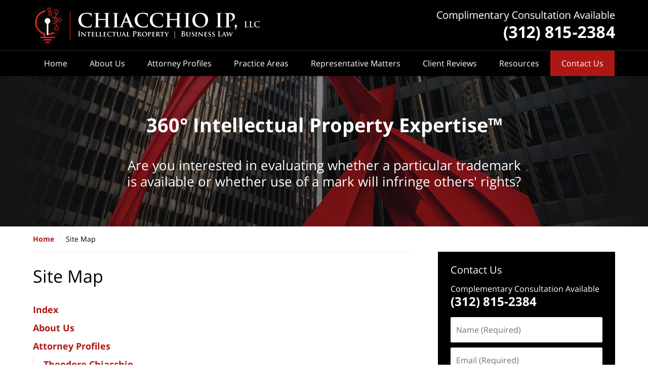

--- FILE ---
content_type: text/html
request_url: https://www.chiacchioip.com/sitemap.html
body_size: 7515
content:
<!DOCTYPE html> <html class="no-js" lang="en"> <head> <title>Site Map | Chicago Trademark Lawyers Chiacchio IP, LLC</title> <meta http-equiv="Content-Type" content="text/html; charset=utf-8" /> <meta name="robots" content="index,follow" /> <meta name="description" content="Complimentary Consultation Available - Call (312) 815-2384 - Chiacchio IP, LLC is dedicated to providing our clients with legal services in Trademark and Copyright cases. Site Map - Chicago Trademark Lawyer" /> <meta name="keywords" content="Call (312) 815-2384 - Chiacchio IP, LLC is dedicated to providing our clients with legal services in Trademark and Copyright cases. Site Map - Chicago Trademark Lawyer" /> <!--MSIE--> <meta http-equiv="imagetoolbar" content="no" /> <meta name="autosize" content="off" /> <meta name="pageid" content="3146136" /> <meta name="siteid" content="3146100" /> <!--/MSIE--> <meta name="viewport" content="width=device-width, initial-scale=1.0" /> <link rel="bookmark" href="#content" title="jump to content" /> <link rel="bookmark" href="#topnav" title="jump to Main Menu" /> <link rel="shortcut icon" href="favicon.ico" type="image/x-icon"> <link rel="icon" href="favicon.ico" type="image/x-icon"> <script> window.jmetadata = window.jmetadata || { site: { id: '3146100', name: 'justia-chiacchioip-com' }, analytics: { ga4: [ { measurementId: 'G-T221ZL7Q9F' } ] } } </script> <!-- Google Tag Manager --> <script>(function(w,d,s,l,i){w[l]=w[l]||[];w[l].push({'gtm.start': new Date().getTime(),event:'gtm.js'});var f=d.getElementsByTagName(s)[0], j=d.createElement(s),dl=l!='dataLayer'?'&l='+l:'';j.async=true;j.src= 'https://www.googletagmanager.com/gtm.js?id='+i+dl;f.parentNode.insertBefore(j,f); })(window,document,'script','dataLayer','GTM-PHFNLNH');</script> <!-- End Google Tag Manager -->           <script>(function(){if(top!=self){top.location.replace(self.location.href);}})();</script> <script type="text/javascript">(function(H){H.className=H.className.replace(/\bno-js\b/,'js')})(document.documentElement)</script> <link rel="stylesheet" type="text/css" media="all" href="/css/global.css?build=1768581638" /> <meta name="utime" content="2023-10-23 16:55:49" /> <link rel="canonical" href="https://www.chiacchioip.com/sitemap.html" /> <script async defer src="https://justatic.com/e/widgets/js/justia.js"></script> </head> <body id="sitemap" class="l2 justia-chiacchioip-com level1 sitemap level2"> <!-- Google Tag Manager (noscript) --> <noscript><iframe src="https://www.googletagmanager.com/ns.html?id=GTM-PHFNLNH" height="0" width="0" style="display:none;visibility:hidden"></iframe></noscript> <!-- End Google Tag Manager (noscript) --> <div id="top-numbers-v3" class="top-numbers-v3 tnv3-sticky"> <ul> <li> Contact Us Now: <strong> (312) 815-2384 </strong> <a href="tel:+1-312-815-2384" class="tnv3-button" data-gtm-location="Sticky Header" data-gtm-value="(312) 815-2384" data-gtm-action="Contact" data-gtm-category="Phones" data-gtm-device="Mobile" data-gtm-event="phone_contact" data-gtm-label="Call" data-gtm-target="Button" data-gtm-type="click" data-gtm-conversion="1" rel="nofollow">Tap Here to Call Us </a> </li> </ul> </div> <div id="container" class="sitemap"> <div class="cwrap" > <!-- Header --> <div id="header"> <div class="wrapper"> <div id="head"> <div id="logo"><a href="/" title="Back to Home" data-title=" Chiacchio IP, LLC"><img src="/images/justia-chiacchioip-com.png" id="mainlogo" alt="Logo of Chiacchio IP, LLC" />Chiacchio IP, LLC Home</a></div> <div id="tagline"><a href="contact-us.html" data-gtm-event-type="click" data-gtm-event-target="tel" data-gtm-event-label="Header Call to Action" >Contact Chiacchio IP, LLC</a></div> </div> <div id="topnav"> <ul id="tnav-toplevel"> <li class="index priority_1" id="fc"><a href="/" >Home</a> </li> <li class="section_2 priority_4" ><a href="about-us.html" >About Us</a> </li> <li class="attorneys priority_3" ><a href="attorney-profiles.html" >Attorney Profiles</a> </li> <li class="practiceareas priority_2" ><a href="practice-areas.html" >Practice Areas</a> </li> <li class="section_57 " ><a href="representative-matters.html" >Representative Matters</a> <ul> <li class="l1_1"><a href="transactional.html" >Transactional</a> </li> <li class="l1_2"><a href="litigation.html" >Litigation</a> </li> </ul> </li> <li class="section_31 priority_6" ><a href="testimonials.html" >Client Reviews</a> </li> <li class="section_56 priority_7" ><a href="resources.html" >Resources</a> <ul> <li class="l1_1"><a href="trademark-registration-process.html" >Trademark Registration Information </a> </li> <li class="l1_2"><a href="copyright-vs-design-patent-protection.html" >Copyright vs Design Patent Protection</a> </li> <li class="l1_3"><a href="u-s-patent-and-trademark-office-fees-patent.html" >U.S. Patent and Trademark Office Fees</a> </li> <li class="l1_4"><a href="i-have-a-great-idea-for-an-invention-now-what.html" >Great Idea for an Invention! Now What?!</a> </li> <li class="l1_5"><a href="publications.html" >Publications</a> </li> <li class="l1_6"><a href="posts.html" >Posts</a> </li> <li class="l1_7"><a href="resources.html" >More Resources</a> </li> </ul> </li> <li class="contactus priority_1" id="lc"><a href="contact-us.html" >Contact Us</a> </li> </ul> </div> </div> <style>.grecaptcha-badge { visibility: hidden; } .jgrecaptcha-text, .jfdisclaimer-text { margin: 1.8em 0; }</style> <div id="ed"></div> <div class="clr"></div> </div> <!-- End Header --> <div class="imgwrap"> <div id="img1"> <div class="banner-wrapper"><div class="banner banner-02"><div class="slide slide-01"><picture><source type='image/webp' media='(max-width: 749px)' srcset='/images/backpages/320.webp 320w, /images/backpages/750.webp 750w'><source type='image/webp' media='(min-width: 750px)' srcset='/images/backpages/975.webp 975w, /images/backpages/1300.webp 1300w'><source media='(max-width: 749px)' srcset='/images/backpages/320.jpg 320w, /images/backpages/750.jpg 750w'><source media='(min-width: 750px)' srcset='/images/backpages/975.jpg 975w, /images/backpages/1300.jpg 1300w'><img src='/images/backpages/1300.jpg' alt='Red Flamingo Sculpture in Chicago'></picture><div class="banner-tagline"><div class="wrapper"><div class="text"><div class="line line-1">360&deg; Intellectual Property Expertise&trade;</div><div class="line line-2">Are you interested in evaluating whether a particular trademark</div><div class="line line-3">is available or whether use of a mark will infringe others' rights?</div></div></div></div></div></div></div> </div> <div id="img2" ></div> </div> <div id="main"> <div class="mwrap"> <div class="tcfrags"> </div> <div id="content"> <div id="breadcrumbs"> <div class="wrapper"> <div itemscope itemtype="https://schema.org/BreadcrumbList"> <div itemprop="itemListElement" itemscope itemtype="https://schema.org/ListItem"> <a href="https://www.chiacchioip.com/" itemtype="https://schema.org/Thing" itemprop="item"> <span itemprop="name">Home</span></a> <meta itemprop="position" content="1" /> </div> <div itemprop="itemListElement" itemscope itemtype="https://schema.org/ListItem"> <meta itemprop="name" content="Site Map" /> <span itemscope itemtype="https://schema.org/Thing" itemprop="item" itemid="https://www.chiacchioip.com/sitemap.html" /> <span>Site Map</span> </span> <meta itemprop="position" content="2" /> </div> </div> </div> </div> <!-- Content --> <div class="bodytext"> <h1>Site Map</h1> <div class="section"> <ul> <li><strong class="pg-index"><a href="/">Index</a></strong> </li> <li><strong class="pg-section"><a href="about-us.html">About Us</a></strong> </li> <li><strong class="pg-attorneys"><a href="attorney-profiles.html">Attorney Profiles</a></strong> <ul> <li><strong class="pg-attorney"><a href="theodore-chiacchio.html">Theodore Chiacchio </a></strong> </li> <li><strong class="pg-attorney"><a href="scott-nyman.html">Scott Nyman </a></strong> </li> </ul> </li> <li><strong class="pg-practiceareas"><a href="practice-areas.html">Practice Areas</a></strong> <ul> <li><strong class="pg-practiceareasub"><a href="patents.html">Patents</a></strong> <ul> </ul> </li> <li><strong class="pg-practiceareasub"><a href="trade-secrets.html">Trade Secrets</a></strong> </li> <li><strong class="pg-practiceareasub"><a href="copyright.html">Copyright</a></strong> </li> <li><strong class="pg-practiceareasub"><a href="trademarks.html">Trademarks</a></strong> <ul> </ul> </li> <li><strong class="pg-practiceareasub"><a href="business-transactions.html">Business Transactions</a></strong> </li> <li><strong class="pg-practiceareasub"><a href="business-litigation.html">Business Litigation</a></strong> </li> </ul> </li> <li><strong class="pg-section"><a href="testimonials.html">Testimonials</a></strong> </li> <li><strong class="pg-section"><a href="representative-matters.html">Representative Matters</a></strong> <ul> <li><strong class="pg-subsection"><a href="transactional.html">Transactional</a></strong> </li> <li><strong class="pg-subsection"><a href="litigation.html">Litigation</a></strong> </li> </ul> </li> <li><strong class="pg-section"><a href="la-carte-dispute-resolution.html">&Agrave; La Carte Dispute Resolution</a></strong> </li> <li><strong class="pg-section"><a href="resources.html">Resources</a></strong> <ul> <li><strong class="pg-subsection"><a href="utility-patents-and-design-patents-you-should-consider-both.html">Utility Patents and Design Patents: You Should Consider Both</a></strong> </li> <li><strong class="pg-subsection"><a href="trademark-registration-process.html">Trademark Registration Information</a></strong> </li> <li><strong class="pg-subsection"><a href="u-s-patent-and-trademark-office-fees-patent.html">U.S. Patent and Trademark Office Fees</a></strong> </li> <li><strong class="pg-subsection"><a href="i-have-a-great-idea-for-an-invention-now-what.html">&ldquo;I Have a Great Idea for an Invention! Now What?!&rdquo;</a></strong> </li> <li><strong class="pg-subsection"><a href="drafting-the-right-description-of-goods-services-for-your-tradem.html">Drafting the Right Description of Goods / Services for Your Trademark Application</a></strong> </li> <li><strong class="pg-subsection"><a href="publications.html">Publications</a></strong> </li> <li><strong class="pg-subsection"><a href="posts.html">Posts</a></strong> <ul> <li><strong class="pg-subsection"><a href="copyright-vs-design-patent-protection.html">Copyright vs Design Patent Protection</a></strong> </li> </ul> </li> </ul> </li> <li><strong class="pg-contactus"><a href="contact-us.html">Contact Us</a></strong> </li> <li><strong class="pg-disclaimer"><a href="disclaimer.html">Disclaimer</a></strong> </li> <li><strong class="pg-privacypolicy"><a href="privacy-policy.html">Privacy Policy</a></strong> </li> <li><strong class="pg-locations"><a href="office-locations.html">Office Locations</a></strong> <ul> <li><strong class="pg-location"><a href="chicago-office.html">Chicago Office</a></strong> </li> <li><strong class="pg-location"><a href="new-jersey-office.html">Northeast/Mid-Atlantic Regional Office</a></strong> </li> </ul> </li> <li><strong class="pg-section"><a href="recent-news.html">Recent News</a></strong> </li> </ul> <div class="clr">&nbsp;</div> </div> </div> <div class="sidebar primary-sidebar"> </div> <div class="cfrags"> </div> <!-- Content --> </div> <!-- SideBar left --> <div id="left" class="sidebar secondary-sidebar"> <div id="contactform" class="widget contactform"> <strong class="heading4 widget-title"><a href="contact-us.html">Contact Us</a></strong> <form name="genericcontactform" id="genericcontactform" data-gtm-label="Consultation Form" data-gtm-action="Submission" data-gtm-category="Forms" data-gtm-type="submission" action="/jshared/contactus/" method="post"> <div class="formdesc"><strong class="line line-1">Complementary Consultation Available</strong> <strong class="line line-2">(312) 815-2384</strong></div> <div id="errmsg"></div> <input type="hidden" name="5_From_Page" value="Site Map" /> <input type="hidden" name="site_id" value="3146100" /> <input type="hidden" name="return_url" value="https://www.chiacchioip.com/thank-you_1.html" id="return_url_f" /> <input type="hidden" name="current_url" value="https://www.chiacchioip.com/sitemap.html" id="current_url_f" /> <input type="hidden" name="big_or_small" value="small" /> <div class="col-1"> <span class="fld"> <label for="Name"> Name (Required) </label> <input name="10_Name" type="text" id="Name" size="40" placeholder="Name (Required)" autocomplete="name" required/> </span> <span class="fld"> <label for="Email"> Email (Required) </label> <input name="20_Email" type="text" id="Email" size="40" placeholder="Email (Required)" autocomplete="email" required/> </span> <span class="fld"> <label for="Phone"> Phone </label> <input name="30_Phone" type="text" id="Phone" size="40" placeholder="Phone" autocomplete="tel"/> </span> </div> <span class="fld"> <label for="Address_sf"> Address </label> <input name="40_Address" type="text" id="Address_sf" size="40" placeholder="Address" autocomplete="address-line1"/> </span> <span class="fld select"> <label for="TypeOfMatter"> Type of Matter (Required) </label> <select name="50_Type_of_Matter" id="TypeOfMatter" required> <option selected="selected" value=""> Type of Matter (Required) </option> <option value="Patent"> Patent </option> <option value="Trademark"> Trademark </option> <option value="Copyright"> Copyright </option> <option value="Trade Secret"> Trade Secret </option> <option value="Other"> Other </option> </select> </span> <span class="fld select"> <label for="NatureOfMatter"> Nature of the Matter (Required) </label> <select name="60_Nature_of_the_Matter" id="NatureOfMatter" required> <option selected="selected" value=""> Nature of the Matter (Required) </option> <option value="Transactional"> Transactional </option> <option value="Potential Dispute"> Potential Dispute </option> <option value="Litigation"> Litigation </option> </select> </span> <span class="textarea"> <label for="BriefDescription"> Brief Description of Matter* </label> <textarea name="70_Brief_Description_of_Matter" id="BriefDescription" placeholder="Brief Description of Matter*" rows="5" cols="20"></textarea> </span> <span class="fld select"> <label for="Urgency"> Urgency </label> <select name="80_Urgency" id="Urgency"> <option selected="selected" value=""> Urgency </option> <option value="High"> High </option> <option value="Medium"> Medium </option> <option value="Not Urgent"> Not Urgent </option> </select> </span> <span class="fld"> <label for="HearAbout"> How Did You Hear About Us? </label> <input name="90_How_Did_You_Hear_About_Us?" type="text" id="HearAbout" size="40" placeholder="How Did You Hear About Us?"/> </span> <div class="disclaimer-text"> * Providing this Information Does Not Create an Attorney-client Relationship </div> <div class="clr"> </div> <input type="hidden" name="check_required" value="yes" /> <input type="hidden" name="alt_required_fields" value="yes" /> <input type="hidden" name="subject" value="Detailed Enquiry From Website" /> <input type="hidden" name="required_fields" value="10_Name,20_Email,50_Type_of_Matter,60_Nature_of_the_Matter" />  <!-- captcha include -->
<div data-directive="j-recaptcha" data-recaptcha-key="6LekfDosAAAAAHHxm5OIJLaUsQnV3o2moQVkkuxT" data-version="2" data-set-lang="en"></div> <span class="submit"><button type="submit" name="submitbtn"> CONTACT US NOW </button></span> </form> </div> <div id="pr_ar" class="widget subsectionslist"> <strong class="heading4 widget-title"><a href="practice-areas.html">Practice Areas</a></strong> <div class="fragcontent"> <ul class="toplevel"> <li class="li2 practiceareasub_17"> <strong><a href="patents.html">Patents</a></strong> </li> <li class="li3 practiceareasub_24"> <strong><a href="trade-secrets.html">Trade Secrets</a></strong> </li> <li class="li4 practiceareasub_26"> <strong><a href="copyright.html">Copyright</a></strong> </li> <li class="li5 practiceareasub_28"> <strong><a href="trademarks.html">Trademarks</a></strong> </li> <li class="li6 practiceareasub_96"> <strong><a href="business-transactions.html">Business Transactions</a></strong> </li> <li class="li7 practiceareasub_46"> <strong><a href="business-litigation.html">Business Litigation</a></strong> </li> </ul> </div> </div> </div> <!-- End SideBar left --> </div> <div class="stpr"></div> </div> <!-- Stripes --> <div class="stripes"> <div id="stripe-01" class="stripe stripe-01"> <div class="stripewrap"> <div id="client-reviews" class="widget w-cycler-v2 jw-w-cycler jw-schema-reviews"> <strong class="heading4 widget-title"><a href="testimonials.html">Client Reviews</a></strong> <div class="description"> <script type="application/ld+json"> { "@context": "https://schema.org", "@type": "Review", "itemReviewed": { "@type": "LegalService", "name": "Chiacchio IP, LLC", "url": "https://www.chiacchioip.com/", "logo": "https://www.chiacchioip.com/images/justia-chiacchioip-com.png", "image": "https://www.chiacchioip.com/images/justia-chiacchioip-com.png" }, "reviewBody": "Ted is an outstanding Intellectual Property attorney that truly cares about his clients' needs. During one of the most stressful times of my life, Ted gave me the assurance and confidence that everything would be okay. His knowledge and expertise allowed us to find a swift and positive solution to my matter. As a lawyer myself, I can honestly say that Ted is a world-class attorney and I highly recommend him to anyone that has Intellectual Property needs.", "author": { "@type": "Person", "name": "Blake Hall" }, "reviewRating": { "@type": "Rating", "worstRating": 1, "bestRating": 5, "ratingValue": 5 } } </script> <div class="w-cycler-wrapper"> <div class="w-cycler-wrapper-items"> <div class="review-item w-cycler-item"> <div class="review-rating"> <span>&#9733;&#9733;&#9733;&#9733;&#9733;</span> </div> <span class="review-description"> When I first started looking for a lawyer in the US, I had no idea what to expect. I represent an international online retailer from China and we were unfamiliar with the US legal system. An urgent legal message from the plaintiff regarding a trademark infringement case started my search for an experienced trademark lawyer. After calling and speaking to a wide variety of costly lawyers and law firms, I realized that Ted was one of the few personable, professional, and intelligent options that I came across during my search. Not only did he show me that he valued my time, but also my opinion and decisions regarding the case. If you are currently looking for an experienced trademark lawyer for your case, I strongly recommend you give Ted or his office a call and see what they can do for you. </span> <span class="review-author"> <span>&#32769;&#21333;</span> </span> </div> <div class="review-item w-cycler-item"> <div class="review-rating"> <span>&#9733;&#9733;&#9733;&#9733;&#9733;</span> </div> <span class="review-description"> Ted is an outstanding Intellectual Property attorney that truly cares about his clients' needs. During one of the most stressful times of my life, Ted gave me the assurance and confidence that everything would be okay. His knowledge and expertise allowed us to find a swift and positive solution to my matter. As a lawyer myself, I can honestly say that Ted is a world-class attorney and I highly recommend him to anyone that has Intellectual Property needs. </span> <span class="review-author"> <span>Blake Hall</span> </span> </div> <div class="review-item w-cycler-item"> <div class="review-rating"> <span>&#9733;&#9733;&#9733;&#9733;&#9733;</span> </div> <span class="review-description"> I am a financial executive who has worked in the life sciences industry (pharma/biotech/med device) for over 15 years now. I have known Ted for over 20 years, during the course of which he has provided to me patent and other intellectual property-related advice. Ted has an extraordinary depth of patent law knowledge gained from many years of practicing at top tier corporate law firms. I find him to be incredibly thorough, thoughtful, practical and responsive and look forward to continuing to benefit from his capabilities and guidance in the future. </span> <span class="review-author"> <span>Scott Kain</span> </span> </div> <div class="review-item w-cycler-item"> <div class="review-rating"> <span>&#9733;&#9733;&#9733;&#9733;&#9733;</span> </div> <span class="review-description"> Working with Chiacchio IP was extremely easy and a great experience. Very knowledgeable and was able to help with my trademark matter in a responsive and timely manner. Highly recommend! </span> <span class="review-author"> <span>Andrew Gilman, Owner, Northline Property Group</span> </span> </div> <div class="review-item w-cycler-item"> <div class="review-rating"> <span>&#9733;&#9733;&#9733;&#9733;&#9733;</span> </div> <span class="review-description"> Theodore Chiacchio offered us exceptional help with our legal situation. He is extremely knowledgeable and responsive. It was apparent from our first conversation that he was right on track and knew exactly what to do to provide us with security and an outcome that was both fair and reasonable. We felt at ease and confident with Theodore. In what was a very difficult and unwanted situation he made much easier. </span> <span class="review-author"> <span>Rebecca Cappelli, Owner, Songbird Studios Inc. </span> </span> </div> </div> </div> <div class="w-cycler-paginate-wrapper"> <div class="w-cycler-paginate"> <a class="w-cycler-arrows w-cycler-prev"></a> <div class="w-cycler-pager"></div> <a class="w-cycler-arrows w-cycler-next"></a> </div> </div> <div class="btn-container"> <a href="/testimonials.html" class="btn -ghost">View More</a> </div> <div class="jw-w-cycler-crosslink-wrapper btn-container"> <a href="submit-a-law-firm-review-testimonial.html">Submit a Law Firm Client Review</a> </div> </div> </div> </div> </div> </div> <!-- End Stripes --> <!-- Footer --> <div id="footer"> <div class="fcontainer"> <div class="fwrap"> <div class="ffrags"> <div id="footer-social" class="not-widget social-2 social-media" > <a href="https://www.linkedin.com/in/theodore-chiacchio-924838120/" target="_blank" title="LinkedIn"><img src="https://justatic.com/v/1/shared/images/icons/social/linkedin-flat-64.png" width="64" height="64" alt="LinkedIn Icon"/></a> <a href="https://lawyers.justia.com/firm/chiacchio-ip-llc-206142" target="_blank" title="Justia"><img src="https://justatic.com/v/1/shared/images/icons/social/justia-flat-64.png" width="64" height="64" alt="Justia Icon"/></a> </div> </div> <div id="address"> <div itemscope itemtype="https://schema.org/LegalService" class="slocation location_86"> <div itemprop="logo" itemscope itemtype="https://schema.org/ImageObject"> <meta itemprop="contentUrl" content="/images/justia-chiacchioip-com.png" /> <link href="/images/justia-chiacchioip-com.png"/> </div> <link itemprop="image" href="/images/justia-chiacchioip-com.png"/> <link itemprop="url" href="https://www.chiacchioip.com/"/> <meta itemprop="name" content="Chiacchio IP, LLC"/> <strong>Chicago Office</strong> <div itemprop="address" itemscope itemtype="https://schema.org/PostalAddress"> <div itemprop="streetAddress">307 N Michigan Ave #806</div> <span itemprop="addressLocality">Chicago</span>, <span itemprop="addressRegion">IL</span> <span itemprop="postalCode">60601</span> <span itemprop="addressCountry"> US </span> </div> <span itemprop="geo" itemscope="" itemtype="https://schema.org/GeoCoordinates"> <meta itemprop="latitude" content="41.8871798"> <meta itemprop="longitude" content="-87.6264066"> </span> <span class="contacts"> <span> Office: <span itemprop="telephone">(312) 815-2384</span> </span> </span> </div> <div itemscope itemtype="https://schema.org/LegalService" class="slocation location_87"> <div itemprop="logo" itemscope itemtype="https://schema.org/ImageObject"> <meta itemprop="contentUrl" content="/images/justia-chiacchioip-com.png" /> <link href="/images/justia-chiacchioip-com.png"/> </div> <link itemprop="image" href="/images/justia-chiacchioip-com.png"/> <link itemprop="url" href="https://www.chiacchioip.com/"/> <meta itemprop="name" content="Chiacchio IP, LLC"/> <strong>Northeast/Mid-Atlantic Regional Office</strong> <div itemprop="address" itemscope itemtype="https://schema.org/PostalAddress"> <div itemprop="streetAddress">1041 NJ-36 #304</div> <span itemprop="addressLocality">Atlantic Highlands</span>, <span itemprop="addressRegion">NJ</span> <span itemprop="postalCode">07716</span> <span itemprop="addressCountry"> US </span> </div> <span itemprop="geo" itemscope="" itemtype="https://schema.org/GeoCoordinates"> <meta itemprop="latitude" content="40.407209"> <meta itemprop="longitude" content="-74.0171694"> </span> <span class="contacts"> <span> Phone: <span itemprop="telephone">(732) 526-3672</span> </span> </span> </div> </div> </div> <div id="footernav"> <ul> <li class="li_1"> <a href="/">Home</a> </li> <li class="li_2"> <a href="disclaimer.html">Disclaimer</a> </li> <li class="li_3"> <a href="privacy-policy.html">Privacy Policy</a> </li> <li class="li_4"> <a href="sitemap.html">Site Map</a> </li> <li class="li_5"> <a href="contact-us.html">Contact Us</a> </li> </ul> </div> <div class="copyright"> <div id="footer-title"><p>Site Map | Chicago Trademark Lawyers Chiacchio IP, LLC</p></div> <!-- footer disclaimer --> <div class="jgrecaptcha-text"><p>This site is protected by reCAPTCHA and the Google <a target="_blank" href="https://policies.google.com/privacy" >Privacy Policy</a> and <a target="_blank" href="https://policies.google.com/terms" >Terms of Service</a> apply.</p></div>  <div class="jfdisclaimer-text"><p>Please do not include any confidential or sensitive information in a contact form, text message, or voicemail. The contact form sends information by non-encrypted email, which is not secure. Submitting a contact form, sending a text message, making a phone call, or leaving a voicemail does not create an attorney-client relationship.</p></div> Copyright &copy; 2026, <a href='index.html'> Chiacchio IP, LLC</a> <!-- Last Published: Friday 08:40:38 16-Jan-2026 --> </div> <div class="credits"><a href="https://elevate.justia.com/websites/" target="_blank"><span>Justia</span> Law Firm Website Design</a></div> </div> <div class="clr">&nbsp;</div> </div> <!-- End Footer --> </div> </div> <script src="//ajax.googleapis.com/ajax/libs/jquery/3.5.1/jquery.min.js"></script> <script>window.jQuery || document.write('<script src="/jshared/jslibs/jquery/3.5.1.min.js"><\/script>')</script> <script>var tk_dfd = $.Deferred(); tk_dfd.resolve(); </script> <!--[if lte IE 8]><script src="/jshared/jslibs/responsive/mediaqueries/css3-mediaqueries.1.0.2.min.js"></script><![endif]--> <script type="text/javascript"> if(!('matchMedia' in window)){ document.write(unescape("%3Cscript src='/jshared/jslibs/responsive/mediaqueries/media.match.2.0.2.min.js' type='text/javascript'%3E%3C/script%3E")); } </script> <script src="/jshared/jslibs/responsive/enquire/enquire.2.0.2.min.js"></script> <script src="https://justatic.com/v/1/widgets/js/topnav/topnav.2.0.3.js"></script> <script>(function(){responsiveTopnav.init({id:'topnav'})})()</script> <script src="/js/site.min.js?build=1768581638"></script> <div data-directive="j-gdpr" data-privacy-policy-url="/privacy-policy.html"></div> </body> </html> 